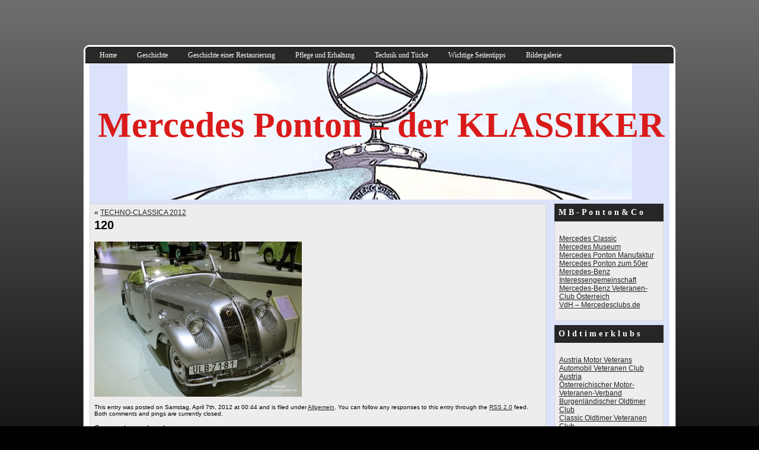

--- FILE ---
content_type: text/html; charset=UTF-8
request_url: https://www.mercedes-ponton.at/?attachment_id=1323
body_size: 5215
content:
<!DOCTYPE html PUBLIC "-//W3C//DTD XHTML 1.0 Transitional//EN" "http://www.w3.org/TR/xhtml1/DTD/xhtml1-transitional.dtd">
<html xmlns="http://www.w3.org/1999/xhtml" dir="ltr" lang="de-DE">

<head profile="http://gmpg.org/xfn/11">
<meta http-equiv="Content-Type" content="text/html; charset=UTF-8" />

<title>Mercedes Ponton   &#8211;   der KLASSIKER  &raquo; Blog Archive   &raquo; 120</title>

<meta name="generator" content="WordPress 2.9.2" /> <!-- leave this for stats -->

<link rel="stylesheet" href="https://www.mercedes-ponton.at/wp-content/themes/l2aelba-2/style.css" type="text/css" media="screen" />
<link rel="alternate" type="application/rss+xml" title="Mercedes Ponton   &#8211;   der KLASSIKER RSS Feed" href="http://www.mercedes-ponton.at/?feed=rss2" />
<link rel="pingback" href="http://www.mercedes-ponton.at/xmlrpc.php" />
<script type="text/javascript" src="https://www.mercedes-ponton.at/wp-content/themes/l2aelba-2/script.js"></script>
<link rel="EditURI" type="application/rsd+xml" title="RSD" href="http://www.mercedes-ponton.at/xmlrpc.php?rsd" />
<link rel="wlwmanifest" type="application/wlwmanifest+xml" href="http://www.mercedes-ponton.at/wp-includes/wlwmanifest.xml" /> 
<link rel='index' title='Mercedes Ponton   -   der KLASSIKER' href='http://www.mercedes-ponton.at' />
<link rel='up' title='TECHNO-CLASSICA 2012' href='http://www.mercedes-ponton.at/?p=1264' />
<link rel='prev' title='TECHNO-CLASSICA 2012' href='http://www.mercedes-ponton.at/?p=1264' />
<meta name="generator" content="WordPress 2.9.2" />
<link rel='canonical' href='http://www.mercedes-ponton.at/?attachment_id=1323' />
</head>
<body>
<div class="PageBackgroundGradient"></div>
<div class="Main">

<div class="Sheet">
  <div class="Sheet-body">
<div class="nav">
<ul class="menu">
<li><a class="active" href="http://www.mercedes-ponton.at"><span><span>Home</span></span></a></li><li class="page_item page-item-103"><a href="http://www.mercedes-ponton.at/?page_id=103" title="Geschichte"><span><span>Geschichte</span></span></a></li>
<li class="page_item page-item-2"><a href="http://www.mercedes-ponton.at/?page_id=2" title="Geschichte einer Restaurierung"><span><span>Geschichte einer Restaurierung</span></span></a></li>
<li class="page_item page-item-17"><a href="http://www.mercedes-ponton.at/?page_id=17" title="Pflege und Erhaltung"><span><span>Pflege und Erhaltung</span></span></a></li>
<li class="page_item page-item-14"><a href="http://www.mercedes-ponton.at/?page_id=14" title="Technik und Tücke"><span><span>Technik und Tücke</span></span></a></li>
<li class="page_item page-item-126"><a href="http://www.mercedes-ponton.at/?page_id=126" title="Wichtige Seitentipps"><span><span>Wichtige Seitentipps</span></span></a></li>
<li class="page_item page-item-26"><a href="http://www.mercedes-ponton.at/?page_id=26" title="Bildergalerie"><span><span>Bildergalerie</span></span></a></li>
</ul>
<div class="l"></div><div class="r"><div></div></div></div><div class="Header">
  <div>
<table class="logo">
<tr><td class="logo-name"><a href="http://www.mercedes-ponton.at/">Mercedes Ponton   &#8211;   der KLASSIKER</a></td></tr>
<tr><td class="logo-text"></td></tr>
</table>

  </div>
</div>
<div class="contentLayout">
<div class="content">


<div class="Block">
  <div class="Block-body">


<div class="BlockContent">
  <div class="BlockContent-body">


		<div class="navigation">
			<div class="alignleft">&laquo; <a href="http://www.mercedes-ponton.at/?p=1264" rel="prev">TECHNO-CLASSICA 2012</a></div>
			<div class="alignright"></div>
		</div>

		<div class="post" id="post-1323">
			<h2>120</h2>

			<div class="entry">
				<p class="attachment"><a href='http://www.mercedes-ponton.at/wp-content/2012/02/120.jpg' title='120'><img width="350" height="262" src="http://www.mercedes-ponton.at/wp-content/2012/02/120-350x262.jpg" class="attachment-medium" alt="" title="120" /></a></p>

								
				<p class="postmetadata alt">
					<small>
						This entry was posted
												on Samstag, April 7th, 2012 at 00:44						and is filed under <a href="http://www.mercedes-ponton.at/?cat=1" title="Alle Artikel in Allgemein ansehen" rel="category">Allgemein</a>.
						You can follow any responses to this entry through the <a href='http://www.mercedes-ponton.at/?feed=rss2&amp;p=1323'>RSS 2.0</a> feed.

													Both comments and pings are currently closed.

						
					</small>
				</p>

			</div>
		</div>

			<p class="nocomments">Comments are closed.</p>
	
	
  </div>
</div>


  </div>
  <div class="Block-tl"></div>
  <div class="Block-tr"><div></div></div>
  <div class="Block-bl"><div></div></div>
  <div class="Block-br"><div></div></div>
  <div class="Block-tc"><div></div></div>
  <div class="Block-bc"><div></div></div>
  <div class="Block-cl"><div></div></div>
  <div class="Block-cr"><div></div></div>
  <div class="Block-cc"></div>
</div>


</div>
<div class="sidebar1">

					

<div class="Block">
  <div class="Block-body">
<div class="BlockHeader">
M B - P o n t o n &amp; C o
  <div class="l"></div>
  <div class="r"><div></div></div>
</div>

<div class="BlockContent">
  <div class="BlockContent-body">

	<ul class='xoxo blogroll'>
<li><a href="http://www.mercedes-benz-classic.com/" title="Infos aus erster Hand" target="_blank">Mercedes Classic</a></li>
<li><a href="http://www.mercedes-benz-classic.com/content/classic/mpc/mpc_classic_website/de/mpc_home/mbc/home/museum/overview_museum.html" title="Die Faszination des Stern auf 16.500m2" target="_blank">Mercedes Museum</a></li>
<li><a href="http://mercedes-ponton.de" title="DER Spezialist für Pontons" target="_blank">Mercedes Ponton Manufaktur</a></li>
<li><a href="http://www.50jahreponton.de" title="Eine sehr infomative &#8220;Jubiläumsseite&#8221;" target="_blank">Mercedes Ponton zum 50er</a></li>
<li><a href="http://www.mbig.de/" title="Der Club für klassische Mercedes-Benz Fahrzeuge" target="_blank">Mercedes-Benz Interessengemeinschaft</a></li>
<li><a href="http://www.mbvcoe.at" title="Club für Enthusiasten der Marke Mercedes-Benz" target="_blank">Mercedes-Benz Veteranen-Club Österreich</a></li>
<li><a href="http://www.mercedesclubs.de/vdh/" title="Verein der Heckflossenfreunde, aber nicht ausschließlich :-)" target="_blank">VdH &#8211; Mercedesclubs.de</a></li>

	</ul>

  </div>
</div>

  </div>
  <div class="Block-tl"></div>
  <div class="Block-tr"><div></div></div>
  <div class="Block-bl"><div></div></div>
  <div class="Block-br"><div></div></div>
  <div class="Block-tc"><div></div></div>
  <div class="Block-bc"><div></div></div>
  <div class="Block-cl"><div></div></div>
  <div class="Block-cr"><div></div></div>
  <div class="Block-cc"></div>
</div>


<div class="Block">
  <div class="Block-body">
<div class="BlockHeader">
O l d t i m e r k l u b s
  <div class="l"></div>
  <div class="r"><div></div></div>
</div>

<div class="BlockContent">
  <div class="BlockContent-body">

	<ul class='xoxo blogroll'>
<li><a href="http://www.austria-motor-veterans.at/" title="Österreichische Gesellschaft für historisches Kraftfahrwesen" target="_blank">Austria Motor Veterans</a></li>
<li><a href="http://www.avca.at" title="Automobil Veteranen Club Austria (AVCA) 1011 Wien" target="_blank">Automobil Veteranen Club Austria</a></li>
<li><a href="http://www.oemvv.at/" title="Dachverband für das historische Fahrzeugwesen in Österreich" target="_blank">Österreichischer Motor-Veteranen-Verband</a></li>
<li><a href="http://www.oldtimerclub-boc.at/" title="offiziell: &#8220;ÖGHK-Burgenlandgruppe Nord&#8221;" target="_blank">Burgenländischer Oldtimer Club</a></li>
<li><a href="http://www.covc.at" title="Classic Oldtimer Veteranen Club (COVC) e.V. 1190 Wien" target="_blank">Classic Oldtimer Veteranen Club</a></li>

	</ul>

  </div>
</div>

  </div>
  <div class="Block-tl"></div>
  <div class="Block-tr"><div></div></div>
  <div class="Block-bl"><div></div></div>
  <div class="Block-br"><div></div></div>
  <div class="Block-tc"><div></div></div>
  <div class="Block-bc"><div></div></div>
  <div class="Block-cl"><div></div></div>
  <div class="Block-cr"><div></div></div>
  <div class="Block-cc"></div>
</div>


<div class="Block">
  <div class="Block-body">
<div class="BlockHeader">
P o n t o n f r e u n d e
  <div class="l"></div>
  <div class="r"><div></div></div>
</div>

<div class="BlockContent">
  <div class="BlockContent-body">

	<ul class='xoxo blogroll'>
<li><a href="http://members.aon.at/mercedes220s" title="eine private Seite mit einem tollen 220S" target="_blank">MercedesFranz</a></li>
<li><a href="http://www.mb-ponton.de" title="Hochinformative private Pontonseite!" target="_blank">Treffpunkt MB-Ponton</a></li>

	</ul>

  </div>
</div>

  </div>
  <div class="Block-tl"></div>
  <div class="Block-tr"><div></div></div>
  <div class="Block-bl"><div></div></div>
  <div class="Block-br"><div></div></div>
  <div class="Block-tc"><div></div></div>
  <div class="Block-bc"><div></div></div>
  <div class="Block-cl"><div></div></div>
  <div class="Block-cr"><div></div></div>
  <div class="Block-cc"></div>
</div>


<div class="Block">
  <div class="Block-body">
<div class="BlockHeader">
R e s t a u r i e r u n g
  <div class="l"></div>
  <div class="r"><div></div></div>
</div>

<div class="BlockContent">
  <div class="BlockContent-body">

	<ul class='xoxo blogroll'>
<li><a href="http://www.autosattler.at/" title="Ein Spezialist für Innen und Außen" target="_blank">Autosattler Bauer</a></li>
<li><a href="http://www.glanz-chrom.at/" title="Der Spezialist für Glänzendes in Wien" target="_blank">Glanz &amp; Chrom</a></li>
<li><a href="http://www.lederzentrum.de/" title="Die Spezialisten für neues und altes Leder" target="_blank">Lederzentrum</a></li>
<li><a href="http://www.moebelrestaurierung-mueller-steinborn.de/" title="Für die edlen Holzteile im Ponton" target="_blank">Möbelrestaurierung Martin Müller-Steinborn</a></li>
<li><a href="http://www.oldtimerreifen.at/" title="Gut bereift ist gut gefahren" target="_blank">Oldtimerreifen Moser</a></li>
<li><a href="http://www.tischlerei-ledl.at/" title="Der Spezialist für Holz in Wien" target="_blank">Tischlerei Anton Ledl</a></li>

	</ul>

  </div>
</div>

  </div>
  <div class="Block-tl"></div>
  <div class="Block-tr"><div></div></div>
  <div class="Block-bl"><div></div></div>
  <div class="Block-br"><div></div></div>
  <div class="Block-tc"><div></div></div>
  <div class="Block-bc"><div></div></div>
  <div class="Block-cl"><div></div></div>
  <div class="Block-cr"><div></div></div>
  <div class="Block-cc"></div>
</div>


<div class="Block">
  <div class="Block-body">
<div class="BlockHeader">
Z u g a b e
  <div class="l"></div>
  <div class="r"><div></div></div>
</div>

<div class="BlockContent">
  <div class="BlockContent-body">

	<ul class='xoxo blogroll'>
<li><a href="http://www.orange-heart.de/" title="Wo das Tauchen Spaß macht!" target="_blank">Orange Heart Schmuckmanufaktur</a></li>
<li><a href="http://wirodive.de/" rel="friend" title="exklusive Tauchreisen in alle Welt" target="_blank">Wirodive &#8211; exklusiv tauchen</a></li>

	</ul>

  </div>
</div>

  </div>
  <div class="Block-tl"></div>
  <div class="Block-tr"><div></div></div>
  <div class="Block-bl"><div></div></div>
  <div class="Block-br"><div></div></div>
  <div class="Block-tc"><div></div></div>
  <div class="Block-bc"><div></div></div>
  <div class="Block-cl"><div></div></div>
  <div class="Block-cr"><div></div></div>
  <div class="Block-cc"></div>
</div>


<div class="Block">
  <div class="Block-body">
<div class="BlockHeader">
K a l e n d e r
  <div class="l"></div>
  <div class="r"><div></div></div>
</div>

<div class="BlockContent">
  <div class="BlockContent-body">
<div id="calendar_wrap"><table id="wp-calendar" summary="Kalender">
	<caption>Januar 2026</caption>
	<thead>
	<tr>
		<th abbr="Montag" scope="col" title="Montag">M</th>
		<th abbr="Dienstag" scope="col" title="Dienstag">D</th>
		<th abbr="Mittwoch" scope="col" title="Mittwoch">M</th>
		<th abbr="Donnerstag" scope="col" title="Donnerstag">D</th>
		<th abbr="Freitag" scope="col" title="Freitag">F</th>
		<th abbr="Samstag" scope="col" title="Samstag">S</th>
		<th abbr="Sonntag" scope="col" title="Sonntag">S</th>
	</tr>
	</thead>

	<tfoot>
	<tr>
		<td abbr="August" colspan="3" id="prev"><a href="http://www.mercedes-ponton.at/?m=201608" title="Zeige Artikel f&uuml;r August 2016">&laquo; Aug</a></td>
		<td class="pad">&nbsp;</td>
		<td colspan="3" id="next" class="pad">&nbsp;</td>
	</tr>
	</tfoot>

	<tbody>
	<tr>
		<td colspan="3" class="pad">&nbsp;</td><td>1</td><td>2</td><td>3</td><td>4</td>
	</tr>
	<tr>
		<td>5</td><td>6</td><td>7</td><td>8</td><td>9</td><td>10</td><td>11</td>
	</tr>
	<tr>
		<td>12</td><td>13</td><td>14</td><td>15</td><td id="today">16</td><td>17</td><td>18</td>
	</tr>
	<tr>
		<td>19</td><td>20</td><td>21</td><td>22</td><td>23</td><td>24</td><td>25</td>
	</tr>
	<tr>
		<td>26</td><td>27</td><td>28</td><td>29</td><td>30</td><td>31</td>
		<td class="pad" colspan="1">&nbsp;</td>
	</tr>
	</tbody>
	</table></div>
  </div>
</div>

  </div>
  <div class="Block-tl"></div>
  <div class="Block-tr"><div></div></div>
  <div class="Block-bl"><div></div></div>
  <div class="Block-br"><div></div></div>
  <div class="Block-tc"><div></div></div>
  <div class="Block-bc"><div></div></div>
  <div class="Block-cl"><div></div></div>
  <div class="Block-cr"><div></div></div>
  <div class="Block-cc"></div>
</div>

<div class="Block">
  <div class="Block-body">
<div class="BlockHeader">
K o m m u n i k a t i o n
  <div class="l"></div>
  <div class="r"><div></div></div>
</div>

<div class="BlockContent">
  <div class="BlockContent-body">
			<ul>
						<li><a href="https://www.mercedes-ponton.at/wp-login.php">Anmelden</a></li>
			<li><a href="http://www.mercedes-ponton.at/?feed=rss2" title="Abonniere diese Seite via RSS 2.0">Eintr&auml;ge (<abbr title="Really Simple Syndication">RSS</abbr>)</a></li>
			<li><a href="http://www.mercedes-ponton.at/?feed=comments-rss2" title="Die neuesten Kommentare zu allen Beitr&auml;gen als RSS">Kommentare als <abbr title="Really Simple Syndication">RSS</abbr></a></li>
			<li><a href="http://wordpress.org/" title="Powered by WordPress - die zeitgem&auml;&szlig;e Plattform zum Ver&ouml;ffentlichen pers&ouml;nlicher Artikel.">WordPress.org</a></li>
						</ul>

  </div>
</div>

  </div>
  <div class="Block-tl"></div>
  <div class="Block-tr"><div></div></div>
  <div class="Block-bl"><div></div></div>
  <div class="Block-br"><div></div></div>
  <div class="Block-tc"><div></div></div>
  <div class="Block-bc"><div></div></div>
  <div class="Block-cl"><div></div></div>
  <div class="Block-cr"><div></div></div>
  <div class="Block-cc"></div>
</div>
		
<div class="Block">
  <div class="Block-body">
		<div class="BlockHeader">
A k t u e l l e s 
  <div class="l"></div>
  <div class="r"><div></div></div>
</div>

<div class="BlockContent">
  <div class="BlockContent-body">
		<ul>
				<li><a href="http://www.mercedes-ponton.at/?p=1537" title="Check-point">Check-point </a></li>
				<li><a href="http://www.mercedes-ponton.at/?p=1482" title="Ebreichsdorf Classic">Ebreichsdorf Classic </a></li>
				<li><a href="http://www.mercedes-ponton.at/?p=1264" title="TECHNO-CLASSICA 2012">TECHNO-CLASSICA 2012 </a></li>
				<li><a href="http://www.mercedes-ponton.at/?p=1293" title="FRÜHLINGSERWACHEN">FRÜHLINGSERWACHEN </a></li>
				<li><a href="http://www.mercedes-ponton.at/?p=1244" title="Der bislang teuerste Flügeltürer">Der bislang teuerste Flügeltürer </a></li>
				<li><a href="http://www.mercedes-ponton.at/?p=1140" title="PLANAI CLASSIC 2012">PLANAI CLASSIC 2012 </a></li>
				<li><a href="http://www.mercedes-ponton.at/?p=1128" title="Maybach stirbt zum 2. Mal">Maybach stirbt zum 2. Mal </a></li>
				<li><a href="http://www.mercedes-ponton.at/?p=1101" title="Motoröle für Oldtimer">Motoröle für Oldtimer </a></li>
				<li><a href="http://www.mercedes-ponton.at/?p=966" title="ENNSTAL CLASSIC 2011">ENNSTAL CLASSIC 2011 </a></li>
				<li><a href="http://www.mercedes-ponton.at/?p=1074" title="Mercedes-Treffen">Mercedes-Treffen </a></li>
				<li><a href="http://www.mercedes-ponton.at/?p=913" title="Jahrestreffen VdH 2011">Jahrestreffen VdH 2011 </a></li>
				<li><a href="http://www.mercedes-ponton.at/?p=894" title="E10 Kraftstoff">E10 Kraftstoff </a></li>
				<li><a href="http://www.mercedes-ponton.at/?p=849" title="Pontonausfahrt">Pontonausfahrt </a></li>
				<li><a href="http://www.mercedes-ponton.at/?p=902" title="Jahrestreffen der MBIG 2011">Jahrestreffen der MBIG 2011 </a></li>
				<li><a href="http://www.mercedes-ponton.at/?p=815" title="Südsteiermark Classic 2011">Südsteiermark Classic 2011 </a></li>
				</ul>
		
  </div>
</div>

  </div>
  <div class="Block-tl"></div>
  <div class="Block-tr"><div></div></div>
  <div class="Block-bl"><div></div></div>
  <div class="Block-br"><div></div></div>
  <div class="Block-tc"><div></div></div>
  <div class="Block-bc"><div></div></div>
  <div class="Block-cl"><div></div></div>
  <div class="Block-cr"><div></div></div>
  <div class="Block-cc"></div>
</div>

<div class="Block">
  <div class="Block-body">
<div class="BlockHeader">
V o l l t e x t s u c h e 
  <div class="l"></div>
  <div class="r"><div></div></div>
</div>

<div class="BlockContent">
  <div class="BlockContent-body">
<form role="search" method="get" id="searchform" action="http://www.mercedes-ponton.at/" >
	<div><label class="screen-reader-text" for="s">Suche nach:</label>
	<input type="text" value="" name="s" id="s" />
	<input type="submit" id="searchsubmit" value="Suchen" />
	</div>
	</form>
  </div>
</div>

  </div>
  <div class="Block-tl"></div>
  <div class="Block-tr"><div></div></div>
  <div class="Block-bl"><div></div></div>
  <div class="Block-br"><div></div></div>
  <div class="Block-tc"><div></div></div>
  <div class="Block-bc"><div></div></div>
  <div class="Block-cl"><div></div></div>
  <div class="Block-cr"><div></div></div>
  <div class="Block-cc"></div>
</div>

<div class="Block">
  <div class="Block-body">
<div class="BlockHeader">
N a c h l e s b a r 
  <div class="l"></div>
  <div class="r"><div></div></div>
</div>

<div class="BlockContent">
  <div class="BlockContent-body">
		<select name="archive-dropdown" onchange='document.location.href=this.options[this.selectedIndex].value;'> <option value="">W&auml;hlen Sie den Monat</option> 	<option value='http://www.mercedes-ponton.at/?m=201608'> August 2016 &nbsp;(1)</option>
	<option value='http://www.mercedes-ponton.at/?m=201309'> September 2013 &nbsp;(1)</option>
	<option value='http://www.mercedes-ponton.at/?m=201203'> M&auml;rz 2012 &nbsp;(1)</option>
	<option value='http://www.mercedes-ponton.at/?m=201202'> Februar 2012 &nbsp;(1)</option>
	<option value='http://www.mercedes-ponton.at/?m=201201'> Januar 2012 &nbsp;(2)</option>
	<option value='http://www.mercedes-ponton.at/?m=201111'> November 2011 &nbsp;(1)</option>
	<option value='http://www.mercedes-ponton.at/?m=201109'> September 2011 &nbsp;(1)</option>
	<option value='http://www.mercedes-ponton.at/?m=201107'> Juli 2011 &nbsp;(2)</option>
	<option value='http://www.mercedes-ponton.at/?m=201106'> Juni 2011 &nbsp;(2)</option>
	<option value='http://www.mercedes-ponton.at/?m=201105'> Mai 2011 &nbsp;(3)</option>
	<option value='http://www.mercedes-ponton.at/?m=201104'> April 2011 &nbsp;(1)</option>
	<option value='http://www.mercedes-ponton.at/?m=201103'> M&auml;rz 2011 &nbsp;(1)</option>
	<option value='http://www.mercedes-ponton.at/?m=201011'> November 2010 &nbsp;(1)</option>
	<option value='http://www.mercedes-ponton.at/?m=201010'> Oktober 2010 &nbsp;(1)</option>
	<option value='http://www.mercedes-ponton.at/?m=201008'> August 2010 &nbsp;(1)</option>
	<option value='http://www.mercedes-ponton.at/?m=201007'> Juli 2010 &nbsp;(7)</option>
	<option value='http://www.mercedes-ponton.at/?m=201006'> Juni 2010 &nbsp;(5)</option>
	<option value='http://www.mercedes-ponton.at/?m=201005'> Mai 2010 &nbsp;(4)</option>
	<option value='http://www.mercedes-ponton.at/?m=201004'> April 2010 &nbsp;(6)</option>
 </select>

  </div>
</div>

  </div>
  <div class="Block-tl"></div>
  <div class="Block-tr"><div></div></div>
  <div class="Block-bl"><div></div></div>
  <div class="Block-br"><div></div></div>
  <div class="Block-tc"><div></div></div>
  <div class="Block-bc"><div></div></div>
  <div class="Block-cl"><div></div></div>
  <div class="Block-cr"><div></div></div>
  <div class="Block-cc"></div>
</div>

<div class="Block">
  <div class="Block-body">
<div class="BlockHeader">
S u c h b e g r i f f e
  <div class="l"></div>
  <div class="r"><div></div></div>
</div>

<div class="BlockContent">
  <div class="BlockContent-body">
<div><a href='http://www.mercedes-ponton.at/?tag=190' class='tag-link-24' title='1 Thema' style='font-size: 8pt;'>190</a>
<a href='http://www.mercedes-ponton.at/?tag=220s' class='tag-link-10' title='1 Thema' style='font-size: 8pt;'>220S</a>
<a href='http://www.mercedes-ponton.at/?tag=300sl' class='tag-link-37' title='2 Themen' style='font-size: 10.52pt;'>300SL</a>
<a href='http://www.mercedes-ponton.at/?tag=710ss' class='tag-link-31' title='1 Thema' style='font-size: 8pt;'>710SS</a>
<a href='http://www.mercedes-ponton.at/?tag=ausflug' class='tag-link-20' title='15 Themen' style='font-size: 20.6pt;'>Ausflug</a>
<a href='http://www.mercedes-ponton.at/?tag=bericht' class='tag-link-14' title='13 Themen' style='font-size: 19.9pt;'>Bericht</a>
<a href='http://www.mercedes-ponton.at/?tag=coupe' class='tag-link-11' title='1 Thema' style='font-size: 8pt;'>Coupe</a>
<a href='http://www.mercedes-ponton.at/?tag=flugelturer' class='tag-link-38' title='2 Themen' style='font-size: 10.52pt;'>Flügeltürer</a>
<a href='http://www.mercedes-ponton.at/?tag=foto' class='tag-link-12' title='2 Themen' style='font-size: 10.52pt;'>Foto</a>
<a href='http://www.mercedes-ponton.at/?tag=fremdmarke' class='tag-link-27' title='3 Themen' style='font-size: 12.2pt;'>Fremdmarke</a>
<a href='http://www.mercedes-ponton.at/?tag=klubleben' class='tag-link-23' title='7 Themen' style='font-size: 16.4pt;'>Klubleben</a>
<a href='http://www.mercedes-ponton.at/?tag=literatur' class='tag-link-18' title='1 Thema' style='font-size: 8pt;'>Literatur</a>
<a href='http://www.mercedes-ponton.at/?tag=mbig' class='tag-link-28' title='3 Themen' style='font-size: 12.2pt;'>MBIG</a>
<a href='http://www.mercedes-ponton.at/?tag=messe' class='tag-link-34' title='4 Themen' style='font-size: 13.6pt;'>Messe</a>
<a href='http://www.mercedes-ponton.at/?tag=museum' class='tag-link-16' title='3 Themen' style='font-size: 12.2pt;'>Museum</a>
<a href='http://www.mercedes-ponton.at/?tag=oldtimerrally' class='tag-link-35' title='4 Themen' style='font-size: 13.6pt;'>Oldtimerrally</a>
<a href='http://www.mercedes-ponton.at/?tag=recht' class='tag-link-29' title='1 Thema' style='font-size: 8pt;'>Recht</a>
<a href='http://www.mercedes-ponton.at/?tag=sonstiges' class='tag-link-21' title='4 Themen' style='font-size: 13.6pt;'>Sonstiges</a>
<a href='http://www.mercedes-ponton.at/?tag=technik' class='tag-link-19' title='8 Themen' style='font-size: 17.1pt;'>Technik</a>
<a href='http://www.mercedes-ponton.at/?tag=termin' class='tag-link-22' title='12 Themen' style='font-size: 19.34pt;'>Termin</a>
<a href='http://www.mercedes-ponton.at/?tag=tipp' class='tag-link-17' title='19 Themen' style='font-size: 22pt;'>Tipp</a>
<a href='http://www.mercedes-ponton.at/?tag=treffen' class='tag-link-25' title='9 Themen' style='font-size: 17.8pt;'>Treffen</a>
<a href='http://www.mercedes-ponton.at/?tag=uhlenhaut-coupe' class='tag-link-33' title='1 Thema' style='font-size: 8pt;'>Uhlenhaut-Coupe</a>
<a href='http://www.mercedes-ponton.at/?tag=vdh' class='tag-link-39' title='3 Themen' style='font-size: 12.2pt;'>VdH</a>
<a href='http://www.mercedes-ponton.at/?tag=veranstaltung' class='tag-link-36' title='9 Themen' style='font-size: 17.8pt;'>Veranstaltung</a>
<a href='http://www.mercedes-ponton.at/?tag=vorkriegsbenz' class='tag-link-30' title='1 Thema' style='font-size: 8pt;'>Vorkriegsbenz</a></div>

  </div>
</div>

  </div>
  <div class="Block-tl"></div>
  <div class="Block-tr"><div></div></div>
  <div class="Block-bl"><div></div></div>
  <div class="Block-br"><div></div></div>
  <div class="Block-tc"><div></div></div>
  <div class="Block-bc"><div></div></div>
  <div class="Block-cl"><div></div></div>
  <div class="Block-cr"><div></div></div>
  <div class="Block-cc"></div>
</div>
					
</div>

</div>


  </div>
  <div class="Sheet-tl"></div>
  <div class="Sheet-tr"><div></div></div>
  <div class="Sheet-bl"><div></div></div>
  <div class="Sheet-br"><div></div></div>
  <div class="Sheet-tc"><div></div></div>
  <div class="Sheet-bc"><div></div></div>
  <div class="Sheet-cl"><div></div></div>
  <div class="Sheet-cr"><div></div></div>
  <div class="Sheet-cc"></div>
</div>

<div id="footer">
<!-- If you'd like to support WordPress, having the "powered by" link somewhere on your blog is the best way; it's our only promotion or advertising. -->
<p>Powered by <a href="http://wordpress.org/">WordPress</a> and <a href="http://www.l2aelba.com/">WordPress Theme</a> created with l2aelba.<br/>
<a href="http://www.mercedes-ponton.at/?feed=rss2">Entries (RSS)</a> and <a href="http://www.mercedes-ponton.at/?feed=comments-rss2">Comments (RSS)</a>.
<!-- 29 queries. 0.402 seconds. --></p>
</div>
</div>

</body>
</html>

--- FILE ---
content_type: application/javascript
request_url: https://www.mercedes-ponton.at/wp-content/themes/l2aelba-2/script.js
body_size: 1229
content:
/* begin Page */
list = new Array();

function init() {
    if (arguments.callee.done) return;
    arguments.callee.done = true;
    for (var i = 0; i < list.length; i++) list[i]();
};

if (document.addEventListener) {
    document.addEventListener("DOMContentLoaded", init, false);
}
/*@cc_on @*/
/*@if (@_win32)
document.write('<script id="__ie_onload" defer="defer" src="javascript:void(0)"><\/script>');
var script = document.getElementById("__ie_onload");
script.onreadystatechange = function() {
    if (this.readyState == "complete") {
     init();
    }
};
/*@end @*/
if (/WebKit/i.test(navigator.userAgent)) {
    var _timer = setInterval(function() {
        if (/loaded|complete/.test(document.readyState)) {
            clearInterval(_timer);
            init();
        }
    }, 10);
}
window.onload = init;

// fix ie blinking
var m = document.uniqueID
&& document.compatMode
&& !window.XMLHttpRequest
&& document.execCommand;

try{
     if(!!m)
{
         m("BackgroundImageCache", false, true)
      }
}
catch(oh){};

function xGetElementsByClassName(clsName, parentEle, tagName) {
	var elements = null;
	var found = new Array();
	var slash = String.fromCharCode(92);
	var re = new RegExp(slash + "b" + clsName + slash + "b");
	if (!parentEle) parentEle = document;
	if (!tagName) tagName = '*';
	elements = parentEle.getElementsByTagName(tagName);
	if (elements) {
		for (var i = 0; i < elements.length; ++i) {
			if (elements[i].className.search(re) != -1) {
				found[found.length] = elements[i];
			}
		}
	}
	return found;
}

function jsHover() {
    var elements=xGetElementsByClassName("btn",document, "span");
    
	for (var i=0; i<elements.length; i++) {
	     if (!elements[i].tagName) continue;
		elements[i].parentNode.onmouseover=function() {
            this.getElementsByTagName("span")[0].className+=" hover";
        }
        elements[i].parentNode.onmouseout=function() {
            this.getElementsByTagName("span")[0].className=
            this.getElementsByTagName("span")[0].className.replace(/hover/, "");
        }
		
	}
}
list.push(jsHover);/* end Page */

/* begin Menu */
function Insert_Separators()
{   
    var menus = xGetElementsByClassName("menu", document);
    for (var i = 0; i < menus.length; i++) {
        var menu = menus[i];
        var childs = menu.childNodes;
        var listItems = [];
        for (var j = 0; j < childs.length; j++){
            var el = childs[j];
            if (String(el.tagName).toLowerCase() == "li")listItems.push(el);
        }
        for (var j = 0; j < listItems.length - 1; j++){
            var span = document.createElement('span');
            span.className = 'separator';
            var li = document.createElement('li');
            li.appendChild(span);
            listItems[j].parentNode.insertBefore(li, listItems[j].nextSibling);
        }
    }
}
list.push(Insert_Separators);

function Menu_IE6Setup() {
    var isIE6 = navigator.userAgent.toLowerCase().indexOf("msie") != -1 
		            && navigator.userAgent.toLowerCase().indexOf("msie 7") == -1;
	if (!isIE6) return;
	var aTmp2, i, j, oLI, aUL, aA;
	var aTmp = xGetElementsByClassName("menu", document, "ul");
	for (i=0;i<aTmp.length;i++) {
		aTmp2 = aTmp[i].getElementsByTagName("li");
		for (j=0;j<aTmp2.length;j++) {
			oLI = aTmp2[j];
			aUL = oLI.getElementsByTagName("ul");
			if (aUL && aUL.length) {
				oLI.UL = aUL[0];
				aA = oLI.getElementsByTagName("a");
				if (aA && aA.length)
					oLI.A = aA[0];
				oLI.onmouseenter = function() {
					this.className += " menuhover";
					this.UL.className += " menuhoverUL";
					if (this.A) this.A.className += " menuhoverA";
				};
				oLI.onmouseleave = function() {
					this.className = this.className.replace(/menuhover/,"");
					this.UL.className = this.UL.className.replace(/menuhoverUL/,"");
					if (this.A) this.A.className = this.A.className.replace(/menuhoverA/,"");
				};
			}
		}
	}
}
list.push(Menu_IE6Setup);
/* end Menu */

